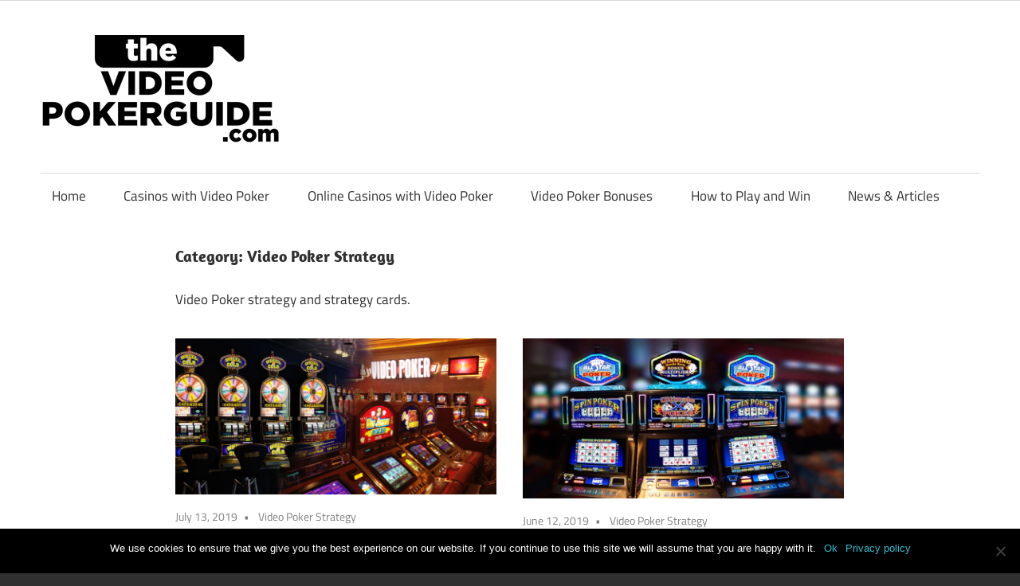

--- FILE ---
content_type: text/html; charset=UTF-8
request_url: https://www.thevideopokerguide.com/video-poker/video-poker-tips/video-poker-strategy-video-poker-tips
body_size: 8560
content:
<!DOCTYPE html>
<html lang="en-US">

<head>
<meta charset="UTF-8">
<meta name="viewport" content="width=device-width, initial-scale=1">
<link rel="profile" href="https://gmpg.org/xfn/11">
<link rel="pingback" href="https://www.thevideopokerguide.com/xmlrpc.php">

<title>Video Poker Strategy &#8211; The Video Poker Guide</title>
<meta name='robots' content='max-image-preview:large' />
<link rel="alternate" type="application/rss+xml" title="The Video Poker Guide &raquo; Feed" href="https://www.thevideopokerguide.com/feed" />
<link rel="alternate" type="application/rss+xml" title="The Video Poker Guide &raquo; Comments Feed" href="https://www.thevideopokerguide.com/comments/feed" />
<link rel="alternate" type="application/rss+xml" title="The Video Poker Guide &raquo; Video Poker Strategy Category Feed" href="https://www.thevideopokerguide.com/video-poker/video-poker-tips/video-poker-strategy-video-poker-tips/feed" />
<script type="text/javascript">
/* <![CDATA[ */
window._wpemojiSettings = {"baseUrl":"https:\/\/s.w.org\/images\/core\/emoji\/15.0.3\/72x72\/","ext":".png","svgUrl":"https:\/\/s.w.org\/images\/core\/emoji\/15.0.3\/svg\/","svgExt":".svg","source":{"concatemoji":"https:\/\/www.thevideopokerguide.com\/wp-includes\/js\/wp-emoji-release.min.js?ver=6.5.7"}};
/*! This file is auto-generated */
!function(i,n){var o,s,e;function c(e){try{var t={supportTests:e,timestamp:(new Date).valueOf()};sessionStorage.setItem(o,JSON.stringify(t))}catch(e){}}function p(e,t,n){e.clearRect(0,0,e.canvas.width,e.canvas.height),e.fillText(t,0,0);var t=new Uint32Array(e.getImageData(0,0,e.canvas.width,e.canvas.height).data),r=(e.clearRect(0,0,e.canvas.width,e.canvas.height),e.fillText(n,0,0),new Uint32Array(e.getImageData(0,0,e.canvas.width,e.canvas.height).data));return t.every(function(e,t){return e===r[t]})}function u(e,t,n){switch(t){case"flag":return n(e,"\ud83c\udff3\ufe0f\u200d\u26a7\ufe0f","\ud83c\udff3\ufe0f\u200b\u26a7\ufe0f")?!1:!n(e,"\ud83c\uddfa\ud83c\uddf3","\ud83c\uddfa\u200b\ud83c\uddf3")&&!n(e,"\ud83c\udff4\udb40\udc67\udb40\udc62\udb40\udc65\udb40\udc6e\udb40\udc67\udb40\udc7f","\ud83c\udff4\u200b\udb40\udc67\u200b\udb40\udc62\u200b\udb40\udc65\u200b\udb40\udc6e\u200b\udb40\udc67\u200b\udb40\udc7f");case"emoji":return!n(e,"\ud83d\udc26\u200d\u2b1b","\ud83d\udc26\u200b\u2b1b")}return!1}function f(e,t,n){var r="undefined"!=typeof WorkerGlobalScope&&self instanceof WorkerGlobalScope?new OffscreenCanvas(300,150):i.createElement("canvas"),a=r.getContext("2d",{willReadFrequently:!0}),o=(a.textBaseline="top",a.font="600 32px Arial",{});return e.forEach(function(e){o[e]=t(a,e,n)}),o}function t(e){var t=i.createElement("script");t.src=e,t.defer=!0,i.head.appendChild(t)}"undefined"!=typeof Promise&&(o="wpEmojiSettingsSupports",s=["flag","emoji"],n.supports={everything:!0,everythingExceptFlag:!0},e=new Promise(function(e){i.addEventListener("DOMContentLoaded",e,{once:!0})}),new Promise(function(t){var n=function(){try{var e=JSON.parse(sessionStorage.getItem(o));if("object"==typeof e&&"number"==typeof e.timestamp&&(new Date).valueOf()<e.timestamp+604800&&"object"==typeof e.supportTests)return e.supportTests}catch(e){}return null}();if(!n){if("undefined"!=typeof Worker&&"undefined"!=typeof OffscreenCanvas&&"undefined"!=typeof URL&&URL.createObjectURL&&"undefined"!=typeof Blob)try{var e="postMessage("+f.toString()+"("+[JSON.stringify(s),u.toString(),p.toString()].join(",")+"));",r=new Blob([e],{type:"text/javascript"}),a=new Worker(URL.createObjectURL(r),{name:"wpTestEmojiSupports"});return void(a.onmessage=function(e){c(n=e.data),a.terminate(),t(n)})}catch(e){}c(n=f(s,u,p))}t(n)}).then(function(e){for(var t in e)n.supports[t]=e[t],n.supports.everything=n.supports.everything&&n.supports[t],"flag"!==t&&(n.supports.everythingExceptFlag=n.supports.everythingExceptFlag&&n.supports[t]);n.supports.everythingExceptFlag=n.supports.everythingExceptFlag&&!n.supports.flag,n.DOMReady=!1,n.readyCallback=function(){n.DOMReady=!0}}).then(function(){return e}).then(function(){var e;n.supports.everything||(n.readyCallback(),(e=n.source||{}).concatemoji?t(e.concatemoji):e.wpemoji&&e.twemoji&&(t(e.twemoji),t(e.wpemoji)))}))}((window,document),window._wpemojiSettings);
/* ]]> */
</script>
<link rel='stylesheet' id='maxwell-theme-fonts-css' href='https://www.thevideopokerguide.com/wp-content/fonts/b5857863924215b974260c7b53a52765.css?ver=20201110' type='text/css' media='all' />
<style id='wp-emoji-styles-inline-css' type='text/css'>

	img.wp-smiley, img.emoji {
		display: inline !important;
		border: none !important;
		box-shadow: none !important;
		height: 1em !important;
		width: 1em !important;
		margin: 0 0.07em !important;
		vertical-align: -0.1em !important;
		background: none !important;
		padding: 0 !important;
	}
</style>
<link rel='stylesheet' id='wp-block-library-css' href='https://www.thevideopokerguide.com/wp-includes/css/dist/block-library/style.min.css?ver=6.5.7' type='text/css' media='all' />
<style id='classic-theme-styles-inline-css' type='text/css'>
/*! This file is auto-generated */
.wp-block-button__link{color:#fff;background-color:#32373c;border-radius:9999px;box-shadow:none;text-decoration:none;padding:calc(.667em + 2px) calc(1.333em + 2px);font-size:1.125em}.wp-block-file__button{background:#32373c;color:#fff;text-decoration:none}
</style>
<style id='global-styles-inline-css' type='text/css'>
body{--wp--preset--color--black: #000000;--wp--preset--color--cyan-bluish-gray: #abb8c3;--wp--preset--color--white: #ffffff;--wp--preset--color--pale-pink: #f78da7;--wp--preset--color--vivid-red: #cf2e2e;--wp--preset--color--luminous-vivid-orange: #ff6900;--wp--preset--color--luminous-vivid-amber: #fcb900;--wp--preset--color--light-green-cyan: #7bdcb5;--wp--preset--color--vivid-green-cyan: #00d084;--wp--preset--color--pale-cyan-blue: #8ed1fc;--wp--preset--color--vivid-cyan-blue: #0693e3;--wp--preset--color--vivid-purple: #9b51e0;--wp--preset--color--primary: #33bbcc;--wp--preset--color--secondary: #008899;--wp--preset--color--tertiary: #005566;--wp--preset--color--accent: #cc3833;--wp--preset--color--highlight: #009912;--wp--preset--color--light-gray: #f0f0f0;--wp--preset--color--gray: #999999;--wp--preset--color--dark-gray: #303030;--wp--preset--gradient--vivid-cyan-blue-to-vivid-purple: linear-gradient(135deg,rgba(6,147,227,1) 0%,rgb(155,81,224) 100%);--wp--preset--gradient--light-green-cyan-to-vivid-green-cyan: linear-gradient(135deg,rgb(122,220,180) 0%,rgb(0,208,130) 100%);--wp--preset--gradient--luminous-vivid-amber-to-luminous-vivid-orange: linear-gradient(135deg,rgba(252,185,0,1) 0%,rgba(255,105,0,1) 100%);--wp--preset--gradient--luminous-vivid-orange-to-vivid-red: linear-gradient(135deg,rgba(255,105,0,1) 0%,rgb(207,46,46) 100%);--wp--preset--gradient--very-light-gray-to-cyan-bluish-gray: linear-gradient(135deg,rgb(238,238,238) 0%,rgb(169,184,195) 100%);--wp--preset--gradient--cool-to-warm-spectrum: linear-gradient(135deg,rgb(74,234,220) 0%,rgb(151,120,209) 20%,rgb(207,42,186) 40%,rgb(238,44,130) 60%,rgb(251,105,98) 80%,rgb(254,248,76) 100%);--wp--preset--gradient--blush-light-purple: linear-gradient(135deg,rgb(255,206,236) 0%,rgb(152,150,240) 100%);--wp--preset--gradient--blush-bordeaux: linear-gradient(135deg,rgb(254,205,165) 0%,rgb(254,45,45) 50%,rgb(107,0,62) 100%);--wp--preset--gradient--luminous-dusk: linear-gradient(135deg,rgb(255,203,112) 0%,rgb(199,81,192) 50%,rgb(65,88,208) 100%);--wp--preset--gradient--pale-ocean: linear-gradient(135deg,rgb(255,245,203) 0%,rgb(182,227,212) 50%,rgb(51,167,181) 100%);--wp--preset--gradient--electric-grass: linear-gradient(135deg,rgb(202,248,128) 0%,rgb(113,206,126) 100%);--wp--preset--gradient--midnight: linear-gradient(135deg,rgb(2,3,129) 0%,rgb(40,116,252) 100%);--wp--preset--font-size--small: 13px;--wp--preset--font-size--medium: 20px;--wp--preset--font-size--large: 36px;--wp--preset--font-size--x-large: 42px;--wp--preset--spacing--20: 0.44rem;--wp--preset--spacing--30: 0.67rem;--wp--preset--spacing--40: 1rem;--wp--preset--spacing--50: 1.5rem;--wp--preset--spacing--60: 2.25rem;--wp--preset--spacing--70: 3.38rem;--wp--preset--spacing--80: 5.06rem;--wp--preset--shadow--natural: 6px 6px 9px rgba(0, 0, 0, 0.2);--wp--preset--shadow--deep: 12px 12px 50px rgba(0, 0, 0, 0.4);--wp--preset--shadow--sharp: 6px 6px 0px rgba(0, 0, 0, 0.2);--wp--preset--shadow--outlined: 6px 6px 0px -3px rgba(255, 255, 255, 1), 6px 6px rgba(0, 0, 0, 1);--wp--preset--shadow--crisp: 6px 6px 0px rgba(0, 0, 0, 1);}:where(.is-layout-flex){gap: 0.5em;}:where(.is-layout-grid){gap: 0.5em;}body .is-layout-flex{display: flex;}body .is-layout-flex{flex-wrap: wrap;align-items: center;}body .is-layout-flex > *{margin: 0;}body .is-layout-grid{display: grid;}body .is-layout-grid > *{margin: 0;}:where(.wp-block-columns.is-layout-flex){gap: 2em;}:where(.wp-block-columns.is-layout-grid){gap: 2em;}:where(.wp-block-post-template.is-layout-flex){gap: 1.25em;}:where(.wp-block-post-template.is-layout-grid){gap: 1.25em;}.has-black-color{color: var(--wp--preset--color--black) !important;}.has-cyan-bluish-gray-color{color: var(--wp--preset--color--cyan-bluish-gray) !important;}.has-white-color{color: var(--wp--preset--color--white) !important;}.has-pale-pink-color{color: var(--wp--preset--color--pale-pink) !important;}.has-vivid-red-color{color: var(--wp--preset--color--vivid-red) !important;}.has-luminous-vivid-orange-color{color: var(--wp--preset--color--luminous-vivid-orange) !important;}.has-luminous-vivid-amber-color{color: var(--wp--preset--color--luminous-vivid-amber) !important;}.has-light-green-cyan-color{color: var(--wp--preset--color--light-green-cyan) !important;}.has-vivid-green-cyan-color{color: var(--wp--preset--color--vivid-green-cyan) !important;}.has-pale-cyan-blue-color{color: var(--wp--preset--color--pale-cyan-blue) !important;}.has-vivid-cyan-blue-color{color: var(--wp--preset--color--vivid-cyan-blue) !important;}.has-vivid-purple-color{color: var(--wp--preset--color--vivid-purple) !important;}.has-black-background-color{background-color: var(--wp--preset--color--black) !important;}.has-cyan-bluish-gray-background-color{background-color: var(--wp--preset--color--cyan-bluish-gray) !important;}.has-white-background-color{background-color: var(--wp--preset--color--white) !important;}.has-pale-pink-background-color{background-color: var(--wp--preset--color--pale-pink) !important;}.has-vivid-red-background-color{background-color: var(--wp--preset--color--vivid-red) !important;}.has-luminous-vivid-orange-background-color{background-color: var(--wp--preset--color--luminous-vivid-orange) !important;}.has-luminous-vivid-amber-background-color{background-color: var(--wp--preset--color--luminous-vivid-amber) !important;}.has-light-green-cyan-background-color{background-color: var(--wp--preset--color--light-green-cyan) !important;}.has-vivid-green-cyan-background-color{background-color: var(--wp--preset--color--vivid-green-cyan) !important;}.has-pale-cyan-blue-background-color{background-color: var(--wp--preset--color--pale-cyan-blue) !important;}.has-vivid-cyan-blue-background-color{background-color: var(--wp--preset--color--vivid-cyan-blue) !important;}.has-vivid-purple-background-color{background-color: var(--wp--preset--color--vivid-purple) !important;}.has-black-border-color{border-color: var(--wp--preset--color--black) !important;}.has-cyan-bluish-gray-border-color{border-color: var(--wp--preset--color--cyan-bluish-gray) !important;}.has-white-border-color{border-color: var(--wp--preset--color--white) !important;}.has-pale-pink-border-color{border-color: var(--wp--preset--color--pale-pink) !important;}.has-vivid-red-border-color{border-color: var(--wp--preset--color--vivid-red) !important;}.has-luminous-vivid-orange-border-color{border-color: var(--wp--preset--color--luminous-vivid-orange) !important;}.has-luminous-vivid-amber-border-color{border-color: var(--wp--preset--color--luminous-vivid-amber) !important;}.has-light-green-cyan-border-color{border-color: var(--wp--preset--color--light-green-cyan) !important;}.has-vivid-green-cyan-border-color{border-color: var(--wp--preset--color--vivid-green-cyan) !important;}.has-pale-cyan-blue-border-color{border-color: var(--wp--preset--color--pale-cyan-blue) !important;}.has-vivid-cyan-blue-border-color{border-color: var(--wp--preset--color--vivid-cyan-blue) !important;}.has-vivid-purple-border-color{border-color: var(--wp--preset--color--vivid-purple) !important;}.has-vivid-cyan-blue-to-vivid-purple-gradient-background{background: var(--wp--preset--gradient--vivid-cyan-blue-to-vivid-purple) !important;}.has-light-green-cyan-to-vivid-green-cyan-gradient-background{background: var(--wp--preset--gradient--light-green-cyan-to-vivid-green-cyan) !important;}.has-luminous-vivid-amber-to-luminous-vivid-orange-gradient-background{background: var(--wp--preset--gradient--luminous-vivid-amber-to-luminous-vivid-orange) !important;}.has-luminous-vivid-orange-to-vivid-red-gradient-background{background: var(--wp--preset--gradient--luminous-vivid-orange-to-vivid-red) !important;}.has-very-light-gray-to-cyan-bluish-gray-gradient-background{background: var(--wp--preset--gradient--very-light-gray-to-cyan-bluish-gray) !important;}.has-cool-to-warm-spectrum-gradient-background{background: var(--wp--preset--gradient--cool-to-warm-spectrum) !important;}.has-blush-light-purple-gradient-background{background: var(--wp--preset--gradient--blush-light-purple) !important;}.has-blush-bordeaux-gradient-background{background: var(--wp--preset--gradient--blush-bordeaux) !important;}.has-luminous-dusk-gradient-background{background: var(--wp--preset--gradient--luminous-dusk) !important;}.has-pale-ocean-gradient-background{background: var(--wp--preset--gradient--pale-ocean) !important;}.has-electric-grass-gradient-background{background: var(--wp--preset--gradient--electric-grass) !important;}.has-midnight-gradient-background{background: var(--wp--preset--gradient--midnight) !important;}.has-small-font-size{font-size: var(--wp--preset--font-size--small) !important;}.has-medium-font-size{font-size: var(--wp--preset--font-size--medium) !important;}.has-large-font-size{font-size: var(--wp--preset--font-size--large) !important;}.has-x-large-font-size{font-size: var(--wp--preset--font-size--x-large) !important;}
.wp-block-navigation a:where(:not(.wp-element-button)){color: inherit;}
:where(.wp-block-post-template.is-layout-flex){gap: 1.25em;}:where(.wp-block-post-template.is-layout-grid){gap: 1.25em;}
:where(.wp-block-columns.is-layout-flex){gap: 2em;}:where(.wp-block-columns.is-layout-grid){gap: 2em;}
.wp-block-pullquote{font-size: 1.5em;line-height: 1.6;}
</style>
<link rel='stylesheet' id='contact-form-7-css' href='https://www.thevideopokerguide.com/wp-content/plugins/contact-form-7/includes/css/styles.css?ver=5.9.6' type='text/css' media='all' />
<link rel='stylesheet' id='cookie-notice-front-css' href='https://www.thevideopokerguide.com/wp-content/plugins/cookie-notice/css/front.min.css?ver=2.4.17' type='text/css' media='all' />
<link rel='stylesheet' id='wpa-css-css' href='https://www.thevideopokerguide.com/wp-content/plugins/honeypot/includes/css/wpa.css?ver=2.2.01' type='text/css' media='all' />
<link rel='stylesheet' id='maxwell-stylesheet-css' href='https://www.thevideopokerguide.com/wp-content/themes/maxwell/style.css?ver=2.4.0' type='text/css' media='all' />
<style id='maxwell-stylesheet-inline-css' type='text/css'>
.site-title, .site-description, .type-post .entry-footer .entry-author, .primary-navigation-wrap .header-search { position: absolute; clip: rect(1px, 1px, 1px, 1px); width: 1px; height: 1px; overflow: hidden; }
</style>
<link rel='stylesheet' id='maxwell-safari-flexbox-fixes-css' href='https://www.thevideopokerguide.com/wp-content/themes/maxwell/assets/css/safari-flexbox-fixes.css?ver=20200827' type='text/css' media='all' />
<link rel='stylesheet' id='maxwell-pro-css' href='https://www.thevideopokerguide.com/wp-content/plugins/maxwell-pro/assets/css/maxwell-pro.css?ver=2.2.3' type='text/css' media='all' />
<script type="text/javascript" id="cookie-notice-front-js-before">
/* <![CDATA[ */
var cnArgs = {"ajaxUrl":"https:\/\/www.thevideopokerguide.com\/wp-admin\/admin-ajax.php","nonce":"b4d79245fb","hideEffect":"fade","position":"bottom","onScroll":false,"onScrollOffset":100,"onClick":false,"cookieName":"cookie_notice_accepted","cookieTime":2592000,"cookieTimeRejected":2592000,"globalCookie":false,"redirection":false,"cache":false,"revokeCookies":false,"revokeCookiesOpt":"automatic"};
/* ]]> */
</script>
<script type="text/javascript" src="https://www.thevideopokerguide.com/wp-content/plugins/cookie-notice/js/front.min.js?ver=2.4.17" id="cookie-notice-front-js"></script>
<script type="text/javascript" src="https://www.thevideopokerguide.com/wp-includes/js/jquery/jquery.min.js?ver=3.7.1" id="jquery-core-js"></script>
<script type="text/javascript" src="https://www.thevideopokerguide.com/wp-includes/js/jquery/jquery-migrate.min.js?ver=3.4.1" id="jquery-migrate-js"></script>
<!--[if lt IE 9]>
<script type="text/javascript" src="https://www.thevideopokerguide.com/wp-content/themes/maxwell/assets/js/html5shiv.min.js?ver=3.7.3" id="html5shiv-js"></script>
<![endif]-->
<script type="text/javascript" src="https://www.thevideopokerguide.com/wp-content/themes/maxwell/assets/js/svgxuse.min.js?ver=1.2.6" id="svgxuse-js"></script>
<link rel="https://api.w.org/" href="https://www.thevideopokerguide.com/wp-json/" /><link rel="alternate" type="application/json" href="https://www.thevideopokerguide.com/wp-json/wp/v2/categories/210" /><link rel="EditURI" type="application/rsd+xml" title="RSD" href="https://www.thevideopokerguide.com/xmlrpc.php?rsd" />
<meta name="generator" content="WordPress 6.5.7" />
<link rel="icon" href="https://www.thevideopokerguide.com/wp-content/uploads/2023/04/thevideopokerguide.com_-150x150.png" sizes="32x32" />
<link rel="icon" href="https://www.thevideopokerguide.com/wp-content/uploads/2023/04/thevideopokerguide.com_.png" sizes="192x192" />
<link rel="apple-touch-icon" href="https://www.thevideopokerguide.com/wp-content/uploads/2023/04/thevideopokerguide.com_.png" />
<meta name="msapplication-TileImage" content="https://www.thevideopokerguide.com/wp-content/uploads/2023/04/thevideopokerguide.com_.png" />
</head>

<body data-rsssl=1 class="archive category category-video-poker-strategy-video-poker-tips category-210 wp-custom-logo wp-embed-responsive cookies-not-set no-sidebar post-layout-two-columns post-layout-columns author-hidden">

	<div id="header-bar" class="header-bar clearfix"><div id="header-social-icons" class="social-icons-navigation clearfix"></div></div>
	
	<div id="page" class="hfeed site">

		<a class="skip-link screen-reader-text" href="#content">Skip to content</a>

		
		<header id="masthead" class="site-header clearfix" role="banner">

			<div class="header-main container clearfix">

				<div id="logo" class="site-branding clearfix">

					<a href="https://www.thevideopokerguide.com/" class="custom-logo-link" rel="home"><img width="300" height="139" src="https://www.thevideopokerguide.com/wp-content/uploads/2023/04/cropped-thevideopokerguide.com_.png" class="custom-logo" alt="thevideopokerguide.com" decoding="async" /></a>					
			<p class="site-title"><a href="https://www.thevideopokerguide.com/" rel="home">The Video Poker Guide</a></p>

								
			<p class="site-description">Loads of news, information and resources about Video Poker.</p>

			
				</div><!-- .site-branding -->

				<div class="header-widgets clearfix">

					
				</div><!-- .header-widgets -->

			</div><!-- .header-main -->

			

	<div id="main-navigation-wrap" class="primary-navigation-wrap">

		
		<button class="primary-menu-toggle menu-toggle" aria-controls="primary-menu" aria-expanded="false" >
			<svg class="icon icon-menu" aria-hidden="true" role="img"> <use xlink:href="https://www.thevideopokerguide.com/wp-content/themes/maxwell/assets/icons/genericons-neue.svg#menu"></use> </svg><svg class="icon icon-close" aria-hidden="true" role="img"> <use xlink:href="https://www.thevideopokerguide.com/wp-content/themes/maxwell/assets/icons/genericons-neue.svg#close"></use> </svg>			<span class="menu-toggle-text">Navigation</span>
		</button>

		<div class="primary-navigation">

			<nav id="site-navigation" class="main-navigation" role="navigation"  aria-label="Primary Menu">

				<ul id="primary-menu" class="menu"><li id="menu-item-520" class="menu-item menu-item-type-custom menu-item-object-custom menu-item-home menu-item-520"><a href="https://www.thevideopokerguide.com">Home</a></li>
<li id="menu-item-637" class="menu-item menu-item-type-post_type menu-item-object-page menu-item-637"><a href="https://www.thevideopokerguide.com/casinos-with-video-poker">Casinos with Video Poker</a></li>
<li id="menu-item-636" class="menu-item menu-item-type-post_type menu-item-object-page menu-item-636"><a href="https://www.thevideopokerguide.com/online-casinos-with-video-poker">Online Casinos with Video Poker</a></li>
<li id="menu-item-645" class="menu-item menu-item-type-post_type menu-item-object-page menu-item-645"><a href="https://www.thevideopokerguide.com/video-poker-bonuses">Video Poker Bonuses</a></li>
<li id="menu-item-647" class="menu-item menu-item-type-post_type menu-item-object-page menu-item-647"><a href="https://www.thevideopokerguide.com/play-video-poker">How to Play and Win</a></li>
<li id="menu-item-521" class="menu-item menu-item-type-post_type menu-item-object-page current_page_parent menu-item-521"><a href="https://www.thevideopokerguide.com/news-articles">News &#038; Articles</a></li>
</ul>			</nav><!-- #site-navigation -->

		</div><!-- .primary-navigation -->

	</div>



		</header><!-- #masthead -->

		
		
		<div id="content" class="site-content container clearfix">

			
	<section id="primary" class="content-archive content-area">
		<main id="main" class="site-main" role="main">

		
			<header class="page-header">

				<h1 class="archive-title">Category: <span>Video Poker Strategy</span></h1>				<div class="archive-description"><p>Video Poker strategy and strategy cards.</p>
</div>
			</header><!-- .page-header -->

			<div id="post-wrapper" class="post-wrapper clearfix">

				
<div class="post-column clearfix">

	<article id="post-127" class="post-127 post type-post status-publish format-standard has-post-thumbnail hentry category-video-poker-strategy-video-poker-tips tag-online-slots tag-poker-game tag-poker-guide tag-video-poker">

		
			<a class="wp-post-image-link" href="https://www.thevideopokerguide.com/video-poker-skills.html" rel="bookmark">
				<img width="840" height="409" src="https://www.thevideopokerguide.com/wp-content/uploads/2019/07/play-video-poker.jpg" class="attachment-post-thumbnail size-post-thumbnail wp-post-image" alt="Play Video Poker" decoding="async" fetchpriority="high" srcset="https://www.thevideopokerguide.com/wp-content/uploads/2019/07/play-video-poker.jpg 840w, https://www.thevideopokerguide.com/wp-content/uploads/2019/07/play-video-poker-300x146.jpg 300w, https://www.thevideopokerguide.com/wp-content/uploads/2019/07/play-video-poker-768x374.jpg 768w" sizes="(max-width: 840px) 100vw, 840px" />			</a>

			
		<header class="entry-header">

			<div class="entry-meta"><span class="meta-date"><a href="https://www.thevideopokerguide.com/video-poker-skills.html" title="6:26 pm" rel="bookmark"><time class="entry-date published updated" datetime="2019-07-13T18:26:10+00:00">July 13, 2019</time></a></span><span class="meta-category"> <a href="https://www.thevideopokerguide.com/video-poker/video-poker-tips/video-poker-strategy-video-poker-tips" rel="category tag">Video Poker Strategy</a></span></div>
			<h2 class="entry-title"><a href="https://www.thevideopokerguide.com/video-poker-skills.html" rel="bookmark">Video Poker Skills &#8211; A Poker Guide</a></h2>
		</header><!-- .entry-header -->

		<div class="entry-content entry-excerpt clearfix">
			<p>Video Poker Slots &#8211; a Novice&#8217;s Guide to Playing Like a Pro Quickly! Video Poker slots are a fun game, but require skill to play correctly and this is the advantage over other slot games which require no skill at all. You have the potential to maximize your gains by</p>
			
			<a href="https://www.thevideopokerguide.com/video-poker-skills.html" class="more-link">Continue reading</a>

					</div><!-- .entry-content -->

	</article>

</div>

<div class="post-column clearfix">

	<article id="post-248" class="post-248 post type-post status-publish format-standard has-post-thumbnail hentry category-video-poker-strategy-video-poker-tips tag-poker-strategy tag-poker-tips tag-video-poker tag-win-at-video-poker">

		
			<a class="wp-post-image-link" href="https://www.thevideopokerguide.com/20-tips-on-how-to-win-at-video-poker.html" rel="bookmark">
				<img width="840" height="420" src="https://www.thevideopokerguide.com/wp-content/uploads/2019/06/win-video-poker-games.jpg" class="attachment-post-thumbnail size-post-thumbnail wp-post-image" alt="Win at Video Poker" decoding="async" srcset="https://www.thevideopokerguide.com/wp-content/uploads/2019/06/win-video-poker-games.jpg 840w, https://www.thevideopokerguide.com/wp-content/uploads/2019/06/win-video-poker-games-300x150.jpg 300w, https://www.thevideopokerguide.com/wp-content/uploads/2019/06/win-video-poker-games-768x384.jpg 768w" sizes="(max-width: 840px) 100vw, 840px" />			</a>

			
		<header class="entry-header">

			<div class="entry-meta"><span class="meta-date"><a href="https://www.thevideopokerguide.com/20-tips-on-how-to-win-at-video-poker.html" title="10:56 am" rel="bookmark"><time class="entry-date published updated" datetime="2019-06-12T10:56:57+00:00">June 12, 2019</time></a></span><span class="meta-category"> <a href="https://www.thevideopokerguide.com/video-poker/video-poker-tips/video-poker-strategy-video-poker-tips" rel="category tag">Video Poker Strategy</a></span></div>
			<h2 class="entry-title"><a href="https://www.thevideopokerguide.com/20-tips-on-how-to-win-at-video-poker.html" rel="bookmark">20 Tips on How to Win at Video Poker</a></h2>
		</header><!-- .entry-header -->

		<div class="entry-content entry-excerpt clearfix">
			<p>In no particular order, here’re our top tips on how to get the most cash out of a VP machine! Look for the best payouts for a full-house and a flush. For instance you might see a Jacks or Better 9/6 machine and a Jacks or Better 8/5 machine. The</p>
			
			<a href="https://www.thevideopokerguide.com/20-tips-on-how-to-win-at-video-poker.html" class="more-link">Continue reading</a>

					</div><!-- .entry-content -->

	</article>

</div>

<div class="post-column clearfix">

	<article id="post-259" class="post-259 post type-post status-publish format-standard has-post-thumbnail hentry category-video-poker-strategy-video-poker-tips tag-poker-guide tag-poker-strategy tag-video-poker">

		
			<a class="wp-post-image-link" href="https://www.thevideopokerguide.com/video-poker-basic-strategy-card.html" rel="bookmark">
				<img width="840" height="550" src="https://www.thevideopokerguide.com/wp-content/uploads/2019/03/poker-strategy-card-840x550.jpg" class="attachment-post-thumbnail size-post-thumbnail wp-post-image" alt="Poker Strategy Card" decoding="async" srcset="https://www.thevideopokerguide.com/wp-content/uploads/2019/03/poker-strategy-card-840x550.jpg 840w, https://www.thevideopokerguide.com/wp-content/uploads/2019/03/poker-strategy-card-120x80.jpg 120w" sizes="(max-width: 840px) 100vw, 840px" />			</a>

			
		<header class="entry-header">

			<div class="entry-meta"><span class="meta-date"><a href="https://www.thevideopokerguide.com/video-poker-basic-strategy-card.html" title="12:18 pm" rel="bookmark"><time class="entry-date published updated" datetime="2019-03-19T12:18:01+00:00">March 19, 2019</time></a></span><span class="meta-category"> <a href="https://www.thevideopokerguide.com/video-poker/video-poker-tips/video-poker-strategy-video-poker-tips" rel="category tag">Video Poker Strategy</a></span></div>
			<h2 class="entry-title"><a href="https://www.thevideopokerguide.com/video-poker-basic-strategy-card.html" rel="bookmark">Video Poker Basic Strategy Card</a></h2>
		</header><!-- .entry-header -->

		<div class="entry-content entry-excerpt clearfix">
			<p>Here is what is considered Basic Strategy for video poker. It is legal and perfectly acceptable to use this chart whilst playing. To use it simply look at your original cards and see what you have been dealt. Then check on this list for the strategy that will give you</p>
			
			<a href="https://www.thevideopokerguide.com/video-poker-basic-strategy-card.html" class="more-link">Continue reading</a>

					</div><!-- .entry-content -->

	</article>

</div>

<div class="post-column clearfix">

	<article id="post-125" class="post-125 post type-post status-publish format-standard has-post-thumbnail hentry category-video-poker-strategy-video-poker-tips tag-playing-poker tag-poker-tips tag-two-coins tag-winning-hand">

		
			<a class="wp-post-image-link" href="https://www.thevideopokerguide.com/video-poker-tips-and-odds.html" rel="bookmark">
				<img width="840" height="550" src="https://www.thevideopokerguide.com/wp-content/uploads/2019/02/video-poker-tips-odds-840x550.jpg" class="attachment-post-thumbnail size-post-thumbnail wp-post-image" alt="Video Poker Tips and Odds" decoding="async" loading="lazy" srcset="https://www.thevideopokerguide.com/wp-content/uploads/2019/02/video-poker-tips-odds-840x550.jpg 840w, https://www.thevideopokerguide.com/wp-content/uploads/2019/02/video-poker-tips-odds-120x80.jpg 120w" sizes="(max-width: 840px) 100vw, 840px" />			</a>

			
		<header class="entry-header">

			<div class="entry-meta"><span class="meta-date"><a href="https://www.thevideopokerguide.com/video-poker-tips-and-odds.html" title="7:34 am" rel="bookmark"><time class="entry-date published updated" datetime="2019-02-11T07:34:29+00:00">February 11, 2019</time></a></span><span class="meta-category"> <a href="https://www.thevideopokerguide.com/video-poker/video-poker-tips/video-poker-strategy-video-poker-tips" rel="category tag">Video Poker Strategy</a></span></div>
			<h2 class="entry-title"><a href="https://www.thevideopokerguide.com/video-poker-tips-and-odds.html" rel="bookmark">Video Poker Tips and Odds</a></h2>
		</header><!-- .entry-header -->

		<div class="entry-content entry-excerpt clearfix">
			<p>Use this Guide to find out the Professional Video Poker Secrets to take your poker playing to the next level! Video Poker has become extremely popular among those who love card games, in this version of the Poker game, you will be dealt five cards from which you need to</p>
			
			<a href="https://www.thevideopokerguide.com/video-poker-tips-and-odds.html" class="more-link">Continue reading</a>

					</div><!-- .entry-content -->

	</article>

</div>

<div class="post-column clearfix">

	<article id="post-123" class="post-123 post type-post status-publish format-standard has-post-thumbnail hentry category-video-poker-strategy-video-poker-tips tag-basic-knowledge tag-poker-game tag-poker-hand-ranking">

		
			<a class="wp-post-image-link" href="https://www.thevideopokerguide.com/how-to-play-video-poker.html" rel="bookmark">
				<img width="840" height="550" src="https://www.thevideopokerguide.com/wp-content/uploads/2018/12/play-video-poker-guide-840x550.jpg" class="attachment-post-thumbnail size-post-thumbnail wp-post-image" alt="Play Video Poker Guide" decoding="async" loading="lazy" srcset="https://www.thevideopokerguide.com/wp-content/uploads/2018/12/play-video-poker-guide-840x550.jpg 840w, https://www.thevideopokerguide.com/wp-content/uploads/2018/12/play-video-poker-guide-120x80.jpg 120w" sizes="(max-width: 840px) 100vw, 840px" />			</a>

			
		<header class="entry-header">

			<div class="entry-meta"><span class="meta-date"><a href="https://www.thevideopokerguide.com/how-to-play-video-poker.html" title="10:25 pm" rel="bookmark"><time class="entry-date published updated" datetime="2018-12-29T22:25:30+00:00">December 29, 2018</time></a></span><span class="meta-category"> <a href="https://www.thevideopokerguide.com/video-poker/video-poker-tips/video-poker-strategy-video-poker-tips" rel="category tag">Video Poker Strategy</a></span></div>
			<h2 class="entry-title"><a href="https://www.thevideopokerguide.com/how-to-play-video-poker.html" rel="bookmark">How to Play Video Poker</a></h2>
		</header><!-- .entry-header -->

		<div class="entry-content entry-excerpt clearfix">
			<p>Video Poker &#8211; A Guide on How to Play Video Poker for beginners and advanced players alike! If you are looking for a fun and challenging alternative to playing slot machines, video poker is the game for you. Instead of simply pulling the machine handle and hoping that you will</p>
			
			<a href="https://www.thevideopokerguide.com/how-to-play-video-poker.html" class="more-link">Continue reading</a>

					</div><!-- .entry-content -->

	</article>

</div>

<div class="post-column clearfix">

	<article id="post-168" class="post-168 post type-post status-publish format-standard hentry category-internet-video-poker category-online-video-poker category-video-poker-strategy-video-poker-tips category-video-poker-tips category-video-poker-videos tag-how-to-win-at-video-poker tag-knowledge tag-playing-poker">

		
		<header class="entry-header">

			<div class="entry-meta"><span class="meta-date"><a href="https://www.thevideopokerguide.com/how-to-win-at-video-poker-the-basics.html" title="11:54 am" rel="bookmark"><time class="entry-date published updated" datetime="2009-12-18T11:54:17+00:00">December 18, 2009</time></a></span><span class="meta-category"> <a href="https://www.thevideopokerguide.com/video-poker/video-poker-tips/internet-video-poker" rel="category tag">Internet Video Poker</a> / <a href="https://www.thevideopokerguide.com/video-poker/online-video-poker" rel="category tag">Online Video Poker</a> / <a href="https://www.thevideopokerguide.com/video-poker/video-poker-tips/video-poker-strategy-video-poker-tips" rel="category tag">Video Poker Strategy</a> / <a href="https://www.thevideopokerguide.com/video-poker/video-poker-tips" rel="category tag">Video Poker Tips</a> / <a href="https://www.thevideopokerguide.com/video-poker/video-poker-tips/video-poker-videos" rel="category tag">Video Poker Videos</a></span></div>
			<h2 class="entry-title"><a href="https://www.thevideopokerguide.com/how-to-win-at-video-poker-the-basics.html" rel="bookmark">Mastering the Basics: A Guide to Winning at Video Poker</a></h2>
		</header><!-- .entry-header -->

		<div class="entry-content entry-excerpt clearfix">
			<p>Video poker is a popular casino game that combines the strategic elements of poker with the ease and excitement of slot machines. It offers players the opportunity to enjoy the thrill of gambling while employing skill and strategy to improve their chances of winning. If you&#8217;re new to video poker,</p>
			
			<a href="https://www.thevideopokerguide.com/how-to-win-at-video-poker-the-basics.html" class="more-link">Continue reading</a>

					</div><!-- .entry-content -->

	</article>

</div>

			</div>

			
	<nav class="navigation pagination" aria-label="Posts">
		<h2 class="screen-reader-text">Posts navigation</h2>
		<div class="nav-links"><span aria-current="page" class="page-numbers current">1</span>
<a class="page-numbers" href="https://www.thevideopokerguide.com/video-poker/video-poker-tips/video-poker-strategy-video-poker-tips/page/2">2</a>
<a class="next page-numbers" href="https://www.thevideopokerguide.com/video-poker/video-poker-tips/video-poker-strategy-video-poker-tips/page/2"><span class="screen-reader-text">Next Posts</span>&raquo;</a></div>
	</nav>
		
		</main><!-- #main -->
	</section><!-- #primary -->

	

	</div><!-- #content -->

	
	<div id="footer" class="footer-wrap">

		<footer id="colophon" class="site-footer container clearfix" role="contentinfo">

			<nav id="footer-links" class="footer-navigation navigation clearfix" role="navigation"><ul id="menu-info" class="footer-navigation-menu"><li id="menu-item-417" class="menu-item menu-item-type-post_type menu-item-object-page menu-item-417"><a href="https://www.thevideopokerguide.com/site-info-and-contacts">Site Info and Contacts</a></li>
<li id="menu-item-608" class="menu-item menu-item-type-custom menu-item-object-custom menu-item-608"><a href="https://twitter.com/VideoPokerGuide">Twitter</a></li>
</ul></nav><!-- #footer-links -->
			<div id="footer-text" class="site-info">
				Copyright thevideopokerguide.com © 2002-2024. The information on this site is not intended for those under 18 years of age.			</div><!-- .site-info -->

		</footer><!-- #colophon -->

	</div>

</div><!-- #page -->

<script type="text/javascript" src="https://www.thevideopokerguide.com/wp-content/plugins/contact-form-7/includes/swv/js/index.js?ver=5.9.6" id="swv-js"></script>
<script type="text/javascript" id="contact-form-7-js-extra">
/* <![CDATA[ */
var wpcf7 = {"api":{"root":"https:\/\/www.thevideopokerguide.com\/wp-json\/","namespace":"contact-form-7\/v1"}};
/* ]]> */
</script>
<script type="text/javascript" src="https://www.thevideopokerguide.com/wp-content/plugins/contact-form-7/includes/js/index.js?ver=5.9.6" id="contact-form-7-js"></script>
<script type="text/javascript" src="https://www.thevideopokerguide.com/wp-content/plugins/honeypot/includes/js/wpa.js?ver=2.2.01" id="wpascript-js"></script>
<script type="text/javascript" id="wpascript-js-after">
/* <![CDATA[ */
wpa_field_info = {"wpa_field_name":"sqtlzp947","wpa_field_value":344638,"wpa_add_test":"no"}
/* ]]> */
</script>
<script type="text/javascript" id="maxwell-navigation-js-extra">
/* <![CDATA[ */
var maxwellScreenReaderText = {"expand":"Expand child menu","collapse":"Collapse child menu","icon":"<svg class=\"icon icon-expand\" aria-hidden=\"true\" role=\"img\"> <use xlink:href=\"https:\/\/www.thevideopokerguide.com\/wp-content\/themes\/maxwell\/assets\/icons\/genericons-neue.svg#expand\"><\/use> <\/svg>"};
/* ]]> */
</script>
<script type="text/javascript" src="https://www.thevideopokerguide.com/wp-content/themes/maxwell/assets/js/navigation.min.js?ver=20220224" id="maxwell-navigation-js"></script>
<script type="text/javascript" id="maxwell-pro-scroll-to-top-js-extra">
/* <![CDATA[ */
var maxwellProScrollToTop = {"icon":"<svg class=\"icon icon-collapse\" aria-hidden=\"true\" role=\"img\"> <use xlink:href=\"https:\/\/www.thevideopokerguide.com\/wp-content\/themes\/maxwell\/assets\/icons\/genericons-neue.svg#collapse\"><\/use> <\/svg>","label":"Scroll to top"};
/* ]]> */
</script>
<script type="text/javascript" src="https://www.thevideopokerguide.com/wp-content/plugins/maxwell-pro/assets/js/scroll-to-top.min.js?ver=20220924" id="maxwell-pro-scroll-to-top-js"></script>

		<!-- Cookie Notice plugin v2.4.17 by Hu-manity.co https://hu-manity.co/ -->
		<div id="cookie-notice" role="dialog" class="cookie-notice-hidden cookie-revoke-hidden cn-position-bottom" aria-label="Cookie Notice" style="background-color: rgba(0,0,0,1);"><div class="cookie-notice-container" style="color: #fff"><span id="cn-notice-text" class="cn-text-container">We use cookies to ensure that we give you the best experience on our website. If you continue to use this site we will assume that you are happy with it.</span><span id="cn-notice-buttons" class="cn-buttons-container"><a href="#" id="cn-accept-cookie" data-cookie-set="accept" class="cn-set-cookie cn-button cn-button-custom button" aria-label="Ok">Ok</a><a href="https://www.thevideopokerguide.com/site-info-and-contacts/privacy-policy" target="_blank" id="cn-more-info" class="cn-more-info cn-button cn-button-custom button" aria-label="Privacy policy">Privacy policy</a></span><span id="cn-close-notice" data-cookie-set="accept" class="cn-close-icon" title="No"></span></div>
			
		</div>
		<!-- / Cookie Notice plugin -->
</body>
</html>


--- FILE ---
content_type: application/javascript
request_url: https://www.thevideopokerguide.com/wp-content/plugins/maxwell-pro/assets/js/scroll-to-top.min.js?ver=20220924
body_size: 64
content:
document.addEventListener("DOMContentLoaded",function(){var o=document.createElement("button");o.setAttribute("id","scroll-to-top"),o.setAttribute("aria-label",maxwellProScrollToTop.label),o.classList.add("scroll-to-top-button");var t,e,l=(new DOMParser).parseFromString(maxwellProScrollToTop.icon,"text/html").body.firstElementChild;o.appendChild(l),document.body.appendChild(o),null!==(t=o)&&((e=function(){150<(window.pageYOffset|document.body.scrollTop)?t.classList.add("visible"):t.classList.remove("visible")})(),window.onscroll=function(){e()},t.addEventListener("click",function(){return window.scrollTo({top:0,behavior:"smooth"}),!1}))});